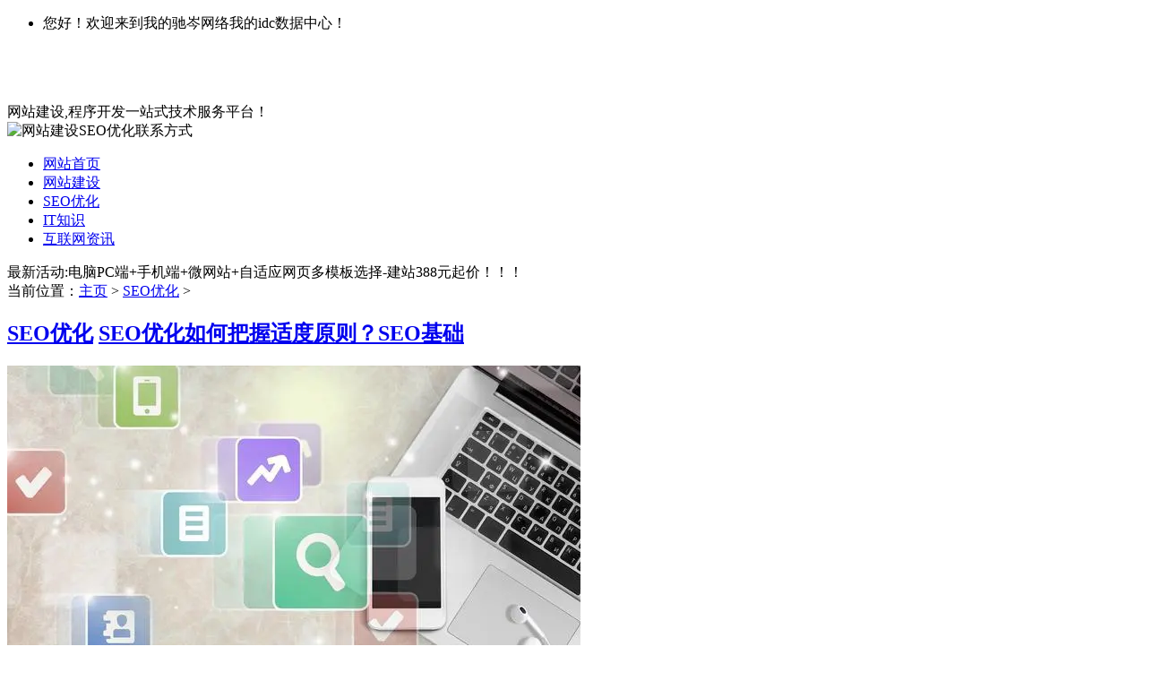

--- FILE ---
content_type: text/html
request_url: https://www.seouc.com/article/seo/list_2_15.html
body_size: 7129
content:
<!DOCTYPE html>
<html>
<head>
<meta http-equiv="Content-Type" content="text/html; charset=UTF-8"/>
<title>网站SEO_SEO网页优化_SEO网站搜索引擎优化</title>
<meta name="keywords" content="网站SEO" />
<meta name="description" content="网站seo优化、网页优化、整站优化、快速排名技术，基础好的站最快15天到首页，一般正常站15-30天到首页。可提供管理后台，随时查看排名情况" />
<meta name="viewport" content="width=device-width, initial-scale=1">
<link rel="stylesheet" type="text/css" media="all" href="/templets/chicen/css/style.css" />
<link rel="stylesheet" type="text/css"  href="/templets/chicen/css/font-awesome.min.css"/>
</head>
<body>
<div class="top"> <span href="#" class="totop"></span>
  <div class="topmenu">
    <ul id="menu-top" class="wrap">
      <li><a>您好！欢迎来到我的驰岑网络我的idc数据中心！</a></li>
    </ul>
  </div>
  <div class="wrap page-header">
    <h1 style="margin-top: 20px;"><a href="/" title="主页"><img src="/templets/chicen/images/logo.png" width="" height="" border="0" alt=""></a></h1>
    <span>网站建设,程序开发一站式技术服务平台！</span>
    <div class="contact">
      <img src="/templets/chicen/images/lxfs.jpg" title="我的IDC数据中" alt="网站建设SEO优化联系方式" class="tuyi">
    </div>
  </div>
  <div class="nav">
    <div class="wrap zwrap">
      <div class="navbar-collapse">
        <ul>
          <li class="menu-item current_page_item"><a href="/">网站首页</a></li>
          <li class="menu-item "><a href="/article/web/">网站建设</a></li>
		  <li class="menu-item "><a href="/article/seo/">SEO优化</a></li>
		  <li class="menu-item "><a href="/article/it/">IT知识</a>
		  <li class="menu-item "><a href="/article/news/">互联网资讯</a>
          </li>
        </ul>
      </div>
    </div>
  </div>
  <div class="notic">
    <div class="wrap subnotic"><i class="fa fa-bullhorn"></i> 最新活动:电脑PC端+手机端+微网站+自适应网页多模板选择-建站388元起价！！！ </div>
    <div class="wrap subnotic"><script src="https://ad.laimaibao.com/gg/wodeidc.js"></script></div>
  </div>
  
</div>

<div class="wrap">
  <div class="main">
    <div class="map1"> <span> 当前位置：<a href='https://www.seouc.com/'>主页</a> > <a href='/article/seo/'>SEO优化</a> >  </span> </div>
      <div class="block">
      <h2><span class="category"> <a href="/article/seo_17894.html" rel="category tag" ><a href='/article/seo/'>SEO优化</a></a> </span><a href="/article/seo_17894.html"  target="_ablank" >SEO优化如何把握适度原则？SEO基础</a></h2>
      <div class="clear"></div>
      <div class='viewimg'> <a href='/article/seo_17894.html' title='SEO优化如何把握适度原则？SEO基础' target='_ablank' class='ipic'> <img src='/uploads/img/44.webp' alt='SEO优化如何把握适度原则？SEO基础' class='thumbnail' /><span class='shine' style='background-position: 160px 50%;'> </span></a> </div>
      <div class="preview">SEO基础 一年的时间过得好快啊，今天已经是2022年06月28日了，今年大环境不怎么好，很多人在这半年里，收入都非常少，小编同样如此，所以只能不断学习，提升自己，今...</div>
      <div class="preem"> <span>来源:优化培训网</span><span>作者: SEO专员</span><span>时间:2023-06-23 07:33:27</span> <span class="more"><a rel="nofollow" href="/article/seo_17894.html" title="SEO优化如何把握适度原则？SEO基础">阅读全文</a></span> </div>
    </div><div class="block">
      <h2><span class="category"> <a href="/article/seo_17893.html" rel="category tag" ><a href='/article/seo/'>SEO优化</a></a> </span><a href="/article/seo_17893.html"  target="_ablank" >深圳SEO:如何把网站标题分为三种类型？seo实战</a></h2>
      <div class="clear"></div>
      <div class='viewimg'> <a href='/article/seo_17893.html' title='深圳SEO:如何把网站标题分为三种类型？seo实战' target='_ablank' class='ipic'> <img src='/uploads/img/146.webp' alt='深圳SEO:如何把网站标题分为三种类型？seo实战' class='thumbnail' /><span class='shine' style='background-position: 160px 50%;'> </span></a> </div>
      <div class="preview">seo实战 相信做过网站优化的朋友都知道，网站的三大要素(TDK)标题、关键词、描述是网站的命脉，这三个要素决定了网站是干什么的，如果标题和关键词以及描述均和网站...</div>
      <div class="preem"> <span>来源:seo学习网</span><span>作者: 网站优化员</span><span>时间:2023-06-23 07:33:15</span> <span class="more"><a rel="nofollow" href="/article/seo_17893.html" title="深圳SEO:如何把网站标题分为三种类型？seo实战">阅读全文</a></span> </div>
    </div><div class="block">
      <h2><span class="category"> <a href="/article/seo_17892.html" rel="category tag" ><a href='/article/seo/'>SEO优化</a></a> </span><a href="/article/seo_17892.html"  target="_ablank" >网站优化怎么做才能让百度中意你SEO基础</a></h2>
      <div class="clear"></div>
      <div class='viewimg'> <a href='/article/seo_17892.html' title='网站优化怎么做才能让百度中意你SEO基础' target='_ablank' class='ipic'> <img src='/uploads/img/16.webp' alt='网站优化怎么做才能让百度中意你SEO基础' class='thumbnail' /><span class='shine' style='background-position: 160px 50%;'> </span></a> </div>
      <div class="preview">SEO基础 新的一年里网站优化该如何做才能让百度中意你，在2018年有很多朋友问小编，为什么有些网站做的邋遢，设计也不是很漂亮，但是一发布内容就被百度收录了。而...</div>
      <div class="preem"> <span>来源:优化培训网</span><span>作者: seo小王子</span><span>时间:2023-06-23 07:33:03</span> <span class="more"><a rel="nofollow" href="/article/seo_17892.html" title="网站优化怎么做才能让百度中意你SEO基础">阅读全文</a></span> </div>
    </div><div class="block">
      <h2><span class="category"> <a href="/article/seo_17891.html" rel="category tag" ><a href='/article/seo/'>SEO优化</a></a> </span><a href="/article/seo_17891.html"  target="_ablank" >做负面SEO刷点击,为什么关键词排名还蹭蹭提升？</a></h2>
      <div class="clear"></div>
      <div class='viewimg'> <a href='/article/seo_17891.html' title='做负面SEO刷点击,为什么关键词排名还蹭蹭提升？' target='_ablank' class='ipic'> <img src='/uploads/img/111.webp' alt='做负面SEO刷点击,为什么关键词排名还蹭蹭提升？' class='thumbnail' /><span class='shine' style='background-position: 160px 50%;'> </span></a> </div>
      <div class="preview">seo动态 随着最近百度细雨算法的更新，很多站点都被降权或者被K，刘少庆中的个别学员也不例外。其中有学员问我，除了恢复自身网站外，为什么给竞争对手刷点击，反...</div>
      <div class="preem"> <span>来源:seouc</span><span>作者: SEO专员</span><span>时间:2023-06-23 07:32:49</span> <span class="more"><a rel="nofollow" href="/article/seo_17891.html" title="做负面SEO刷点击,为什么关键词排名还蹭蹭提升？">阅读全文</a></span> </div>
    </div><div class="block">
      <h2><span class="category"> <a href="/article/seo_17890.html" rel="category tag" ><a href='/article/seo/'>SEO优化</a></a> </span><a href="/article/seo_17890.html"  target="_ablank" >新手刚开始做SEO优化,不会写文章怎么办?seo文章</a></h2>
      <div class="clear"></div>
      <div class='viewimg'> <a href='/article/seo_17890.html' title='新手刚开始做SEO优化,不会写文章怎么办?seo文章' target='_ablank' class='ipic'> <img src='/uploads/img/91.webp' alt='新手刚开始做SEO优化,不会写文章怎么办?seo文章' class='thumbnail' /><span class='shine' style='background-position: 160px 50%;'> </span></a> </div>
      <div class="preview">seo文章 新手刚开始做SEO优化,不会写文章怎么办? 在做SEO优化之后，我们发现我们经常不得不写文章，这花费了良多时间，而且我们经常不能写好文章。 事实上，网站的...</div>
      <div class="preem"> <span>来源:seo学习网</span><span>作者: 网站优化员</span><span>时间:2023-06-23 07:32:35</span> <span class="more"><a rel="nofollow" href="/article/seo_17890.html" title="新手刚开始做SEO优化,不会写文章怎么办?seo文章">阅读全文</a></span> </div>
    </div><div class="block">
      <h2><span class="category"> <a href="/article/seo_17889.html" rel="category tag" ><a href='/article/seo/'>SEO优化</a></a> </span><a href="/article/seo_17889.html"  target="_ablank" >为什么现在越来越多人做快排，而且排名还算稳</a></h2>
      <div class="clear"></div>
      <div class='viewimg'> <a href='/article/seo_17889.html' title='为什么现在越来越多人做快排，而且排名还算稳' target='_ablank' class='ipic'> <img src='/uploads/img/30.webp' alt='为什么现在越来越多人做快排，而且排名还算稳' class='thumbnail' /><span class='shine' style='background-position: 160px 50%;'> </span></a> </div>
      <div class="preview">seo实战 这两年感觉快速排名技术被广泛的传播开来，很多人都在使用快排来做网站的关键词排名。尤为突出的是SEO这个关键词，百度第一页基本上都是做快排上去的，而...</div>
      <div class="preem"> <span>来源:优化培训网</span><span>作者: SEO专员</span><span>时间:2023-06-23 07:32:24</span> <span class="more"><a rel="nofollow" href="/article/seo_17889.html" title="为什么现在越来越多人做快排，而且排名还算稳">阅读全文</a></span> </div>
    </div><div class="block">
      <h2><span class="category"> <a href="/article/seo_17888.html" rel="category tag" ><a href='/article/seo/'>SEO优化</a></a> </span><a href="/article/seo_17888.html"  target="_ablank" >能快速提高网站排名的seo优化小技巧seo动态</a></h2>
      <div class="clear"></div>
      <div class='viewimg'> <a href='/article/seo_17888.html' title='能快速提高网站排名的seo优化小技巧seo动态' target='_ablank' class='ipic'> <img src='/uploads/img/18.webp' alt='能快速提高网站排名的seo优化小技巧seo动态' class='thumbnail' /><span class='shine' style='background-position: 160px 50%;'> </span></a> </div>
      <div class="preview">seo动态 启明seo今天要给大家分享的是能快速提高网站排名的seo优化小技巧，对于这个知识，小编也是研究了好久，觉得不错，才会给大家分享的，希望大家看了之后会对...</div>
      <div class="preem"> <span>来源:优化培训网</span><span>作者: seo小王子</span><span>时间:2023-06-23 07:32:10</span> <span class="more"><a rel="nofollow" href="/article/seo_17888.html" title="能快速提高网站排名的seo优化小技巧seo动态">阅读全文</a></span> </div>
    </div><div class="block">
      <h2><span class="category"> <a href="/article/seo_17887.html" rel="category tag" ><a href='/article/seo/'>SEO优化</a></a> </span><a href="/article/seo_17887.html"  target="_ablank" >网站需要进行网站优化的理由seo文章</a></h2>
      <div class="clear"></div>
      <div class='viewimg'> <a href='/article/seo_17887.html' title='网站需要进行网站优化的理由seo文章' target='_ablank' class='ipic'> <img src='/uploads/img/6.webp' alt='网站需要进行网站优化的理由seo文章' class='thumbnail' /><span class='shine' style='background-position: 160px 50%;'> </span></a> </div>
      <div class="preview">seo文章 大家好，今天小编要给大家分享的是网站需要进行网站优化的理由,对于这个，启明seo非常认可，所以做个分享，希望能够对大家有所帮助。在这个互联网的时代，...</div>
      <div class="preem"> <span>来源:seo学习网</span><span>作者: SEO专员</span><span>时间:2023-06-23 07:31:58</span> <span class="more"><a rel="nofollow" href="/article/seo_17887.html" title="网站需要进行网站优化的理由seo文章">阅读全文</a></span> </div>
    </div> 
    
    <div class="fl wfs">
          <ul class="pagination pages">
        <li><a href='list_2_1.html'>首页</a></li>
<li><a href='list_2_14.html'>上一页</a></li>
<li><a href='list_2_10.html'>10</a></li>
<li><a href='list_2_11.html'>11</a></li>
<li><a href='list_2_12.html'>12</a></li>
<li><a href='list_2_13.html'>13</a></li>
<li><a href='list_2_14.html'>14</a></li>
<li class="thisclass">15</li>
<li><a href='list_2_16.html'>16</a></li>
<li><a href='list_2_17.html'>17</a></li>
<li><a href='list_2_18.html'>18</a></li>
<li><a href='list_2_19.html'>19</a></li>
<li><a href='list_2_20.html'>20</a></li>
<li><a href='list_2_16.html'>下一页</a></li>
<li><a href='list_2_697.html'>末页</a></li>

      </ul>
        </div>
  </div>
  <div class="sider content_right">
    <div class="right">
	      <div class="author">
      <div class="topauthor"> <img alt="我的IDC" src="/templets/chicen/images/avatar.jpg" class="avatar avatar-100 photo" height="100" width="100"> <span class="intag">网站建设技术</span><span class="names">SEOUC.COM</span></br>
        <span class="talk">专注网站建设,SEO优化,小程序设计制作搭建开发定制网站等,数千家网站定制开发案例,网站推广技术服务。</span> </div>
      <span class="bot"></span> </div>
    <div class="butauthor author">
      <li> <span class="bignum" ID="bignum1">5000+</span>合作客服</li>
      <li> <span class="bignum">8年</span>从业经验</li>
      <li> <span class="bignum" ID="days">150+</span>覆盖行业</li>
    </div>
      <div class="subblock">
        <h3>目录导航</h3>
        <ul>
          <li>
            <div class="sideshow"><a href="/article/web/" target="_blank"  title="网站建设技术"> 网站建设 </a> | <a href="/article/news/" target="_blank"  title="互联网资讯"> 建站问题 </a> </div>
          </li>
          <li>
            <div class="sideshow"><a href="/article/seo/" target="_blank"  title="网站SEO优化">SEO优化</a> | <a href="/article/ChatGPT_16_1.html" target="_blank"  title="ChatGPT"> ChatGPT </a></div>
          </li>
          <li>
            <div class="sideshow"><a href="/article/it/" target="_blank"  title="电脑IT技术问题">电脑IT技术</a> </div>
          </li>
        </ul>
      </div>
      <div class="subblock">
        <h3>热门搜索标签 <a href="/tags.html" target="_blank"  title="热门搜索tag标签"> TAG全部标签 </a> </h3>
        <ul class="tag_cloud">
        
          <a href="/article/Win_1158_1.html" target="_blank" title="Win" class="tag-link-9">Win</a>
           
          <a href="/article/Windows_4402_1.html" target="_blank" title="Windows" class="tag-link-9">Windows</a>
           
          <a href="/article/CMS_1206_1.html" target="_blank" title="CMS" class="tag-link-9">CMS</a>
           
          <a href="/article/wangzhanmoban_8309_1.html" target="_blank" title="网站模板" class="tag-link-9">网站模板</a>
           
          <a href="/article/360zhinao_8313_1.html" target="_blank" title="360智脑" class="tag-link-9">360智脑</a>
           
          <a href="/article/wenxinyiyan_8312_1.html" target="_blank" title="文心一言" class="tag-link-9">文心一言</a>
           
          <a href="/article/Chat_8311_1.html" target="_blank" title="Chat" class="tag-link-9">Chat</a>
           
          <a href="/article/discuz_4943_1.html" target="_blank" title="discuz" class="tag-link-9">discuz</a>
           
          <a href="/article/wangzhan_52_1.html" target="_blank" title="网站" class="tag-link-9">网站</a>
           
          <a href="/article/luntan_4084_1.html" target="_blank" title="论坛" class="tag-link-9">论坛</a>
           
          <a href="/article/moban_155_1.html" target="_blank" title="模板" class="tag-link-9">模板</a>
           
          <a href="/article/dedecms_7226_1.html" target="_blank" title="dedecms" class="tag-link-9">dedecms</a>
           
          <a href="/article/chengxu_117_1.html" target="_blank" title="程序" class="tag-link-9">程序</a>
           
          <a href="/article/WordPress_386_1.html" target="_blank" title="WordPress" class="tag-link-9">WordPress</a>
           
          <a href="/article/SEOyouhua_8310_1.html" target="_blank" title="SEO优化" class="tag-link-9">SEO优化</a>
           
          <a href="/article/fangxiang_1814_1.html" target="_blank" title="方向" class="tag-link-9">方向</a>
           
          <a href="/article/shiqi_2153_1.html" target="_blank" title="时期" class="tag-link-9">时期</a>
           
          <a href="/article/jianzhan_1169_1.html" target="_blank" title="建站" class="tag-link-9">建站</a>
           
          <a href="/article/piancha_8308_1.html" target="_blank" title="偏差" class="tag-link-9">偏差</a>
           
          <a href="/article/SEO_1_1.html" target="_blank" title="SEO" class="tag-link-9">SEO</a>
           
          <a href="/article/taiduo_2218_1.html" target="_blank" title="太多" class="tag-link-9">太多</a>
           
          <a href="/article/jieduan_538_1.html" target="_blank" title="阶段" class="tag-link-9">阶段</a>
           
          <a href="/article/daoliao_1710_1.html" target="_blank" title="到了" class="tag-link-9">到了</a>
           
          <a href="/article/jige_43_1.html" target="_blank" title="几个" class="tag-link-9">几个</a>
           
          <a href="/article/quanyi_3150_1.html" target="_blank" title="权益" class="tag-link-9">权益</a>
           
          <a href="/article/guanjianci_435_1.html" target="_blank" title="关键词" class="tag-link-9">关键词</a>
           
          <a href="/article/dingzhou_5967_1.html" target="_blank" title="盯着" class="tag-link-9">盯着</a>
           
          <a href="/article/shimejiao_2799_1.html" target="_blank" title="什么叫" class="tag-link-9">什么叫</a>
           
          <a href="/article/gaozhiliang_536_1.html" target="_blank" title="高质量" class="tag-link-9">高质量</a>
           
          <a href="/article/xiangsixing_5858_1.html" target="_blank" title="相似性" class="tag-link-9">相似性</a>
           
          <a href="/article/yingxiangdao_2522_1.html" target="_blank" title="影响到" class="tag-link-9">影响到</a>
           
          <a href="/article/narong_214_1.html" target="_blank" title="内容" class="tag-link-9">内容</a>
           
          <a href="/article/yonghu_289_1.html" target="_blank" title="用户" class="tag-link-9">用户</a>
           
          <a href="/article/wangzhandajian_7531_1.html" target="_blank" title="网站搭建" class="tag-link-9">网站搭建</a>
           
          <a href="/article/jiqiao_456_1.html" target="_blank" title="技巧" class="tag-link-9">技巧</a>
           
          <a href="/article/guanfang_3499_1.html" target="_blank" title="官方" class="tag-link-9">官方</a>
           
          <a href="/article/xinzhan_1529_1.html" target="_blank" title="新站" class="tag-link-9">新站</a>
           
          <a href="/article/yinsu_476_1.html" target="_blank" title="因素" class="tag-link-9">因素</a>
           
          <a href="/article/qiyewangzhan_522_1.html" target="_blank" title="企业网站" class="tag-link-9">企业网站</a>
           
          <a href="/article/zhibuzhide_5943_1.html" target="_blank" title="值不值得" class="tag-link-9">值不值得</a>
           
          <a href="/article/chaolianjie_526_1.html" target="_blank" title="超链接" class="tag-link-9">超链接</a>
           
          <a href="/article/youshime_27_1.html" target="_blank" title="有什么" class="tag-link-9">有什么</a>
           
          <a href="/article/buxiangguan_7418_1.html" target="_blank" title="不相关" class="tag-link-9">不相关</a>
           
          <a href="/article/bianji_1526_1.html" target="_blank" title="编辑" class="tag-link-9">编辑</a>
           
          <a href="/article/zhenshi_714_1.html" target="_blank" title="真实" class="tag-link-9">真实</a>
           
          <a href="/article/dajianwangzhan_7529_1.html" target="_blank" title="搭建网站" class="tag-link-9">搭建网站</a>
           
          <a href="/article/liuliang_370_1.html" target="_blank" title="流量" class="tag-link-9">流量</a>
           
          <a href="/article/ziyuan_540_1.html" target="_blank" title="资源" class="tag-link-9">资源</a>
           
          <a href="/article/nalizhao_5783_1.html" target="_blank" title="哪里找" class="tag-link-9">哪里找</a>
           
          <a href="/article/suibian_4749_1.html" target="_blank" title="随便" class="tag-link-9">随便</a>
            
        </ul>
      </div>
	  <div class="subblock">
        <h3>最新热门源码技术文章</h3>
        <ul>
              <li>
            <div class="sideshow"><a href="/article/news_13762.html" target="_ablank"  title="校友邦官网登录入口(校友邦网页"> <img width='80' height='60' src='/uploads/img/47.webp' class='icon wp-post-image' alt='校友邦官网登录入口(校友邦网页' title='校友邦官网登录入口(校友邦网页' /> </a> <a href="/article/news_13762.html" target="_ablank"  title="校友邦官网登录入口(校友邦网页"> 校友邦官网登录入口(校友邦网页</a>  <br />
			<span class="datetime">电脑知识很多人不知道校友邦官网登录入口是哪个？校友邦基于</span>
			</div>
          </li>
<li>
            <div class="sideshow"><a href="/article/web_39034.html" target="_ablank"  title="通王TWCMS 2.0.3网站模板程序下载"> <img width='80' height='60' src='/uploads/img/109.webp' class='icon wp-post-image' alt='通王TWCMS 2.0.3网站模板程序下载' title='通王TWCMS 2.0.3网站模板程序下载' /> </a> <a href="/article/web_39034.html" target="_ablank"  title="通王TWCMS 2.0.3网站模板程序下载"> 通王TWCMS 2.0.3网站模板程序下载</a>  <br />
			<span class="datetime">通王TWCMS（全名：通王网站模板内容管理系统）是一款基于PHP+</span>
			</div>
          </li>
<li>
            <div class="sideshow"><a href="/article/web_39035.html" target="_ablank"  title="Windows官方原版在哪里下载"> <img width='80' height='60' src='/uploads/img/19.webp' class='icon wp-post-image' alt='Windows官方原版在哪里下载' title='Windows官方原版在哪里下载' /> </a> <a href="/article/web_39035.html" target="_ablank"  title="Windows官方原版在哪里下载"> Windows官方原版在哪里下载</a>  <br />
			<span class="datetime">您可以访问微软的官方网站来下载Windows 7原版系统</span>
			</div>
          </li>
<li>
            <div class="sideshow"><a href="/article/news_39033.html" target="_ablank"  title="Chat对比360智脑vs文心一言有什么区"> <img width='80' height='60' src='/uploads/allimg/230421/1-230421212PO46.jpg' class='icon wp-post-image' alt='Chat对比360智脑vs文心一言有什么区' title='Chat对比360智脑vs文心一言有什么区' /> </a> <a href="/article/news_39033.html" target="_ablank"  title="Chat对比360智脑vs文心一言有什么区"> Chat对比360智脑vs文心一言有什么区</a>  <br />
			<span class="datetime">文心一言和360智脑有什么区别?以下是文心一言的回答:文心一言</span>
			</div>
          </li>
<li>
            <div class="sideshow"><a href="/article/web_39031.html" target="_ablank"  title="WordPress网站模板发帖标题颜色设置"> <img width='80' height='60' src='/uploads/allimg/240105/1-2401051S01aG.jpg' class='icon wp-post-image' alt='WordPress网站模板发帖标题颜色设置' title='WordPress网站模板发帖标题颜色设置' /> </a> <a href="/article/web_39031.html" target="_ablank"  title="WordPress网站模板发帖标题颜色设置"> WordPress网站模板发帖标题颜色设置</a>  <br />
			<span class="datetime">WordPress教程当天发布的文章日期应该以红色标记/其余日期将字体</span>
			</div>
          </li>
<li>
            <div class="sideshow"><a href="/article/web_39032.html" target="_ablank"  title="修改discuz论坛帖子标题80字符的长"> <img width='80' height='60' src='/uploads/allimg/240107/1ZJ61232-0-lp.jpg' class='icon wp-post-image' alt='修改discuz论坛帖子标题80字符的长' title='修改discuz论坛帖子标题80字符的长' /> </a> <a href="/article/web_39032.html" target="_ablank"  title="修改discuz论坛帖子标题80字符的长"> 修改discuz论坛帖子标题80字符的长</a>  <br />
			<span class="datetime">关于discuz论坛标题限制80个字符的修改，我已经修改很多次了，</span>
			</div>
          </li>
<li>
            <div class="sideshow"><a href="/article/web_39030.html" target="_ablank"  title="wordpress程序调用不带超链接的Ta"> <img width='80' height='60' src='/uploads/allimg/240105/1-2401051S01aG-lp.jpg' class='icon wp-post-image' alt='wordpress程序调用不带超链接的Ta' title='wordpress程序调用不带超链接的Ta' /> </a> <a href="/article/web_39030.html" target="_ablank"  title="wordpress程序调用不带超链接的Ta"> wordpress程序调用不带超链接的Ta</a>  <br />
			<span class="datetime">想实现调用文章的tags标签作为文章页面的keywords，可由于标签调</span>
			</div>
          </li>
<li>
            <div class="sideshow"><a href="/article/seo_39029.html" target="_ablank"  title="织梦DedeCms网站模板必做SEO优化"> <img width='80' height='60' src='/uploads/allimg/240105/1-2401051P354396-lp.jpg' class='icon wp-post-image' alt='织梦DedeCms网站模板必做SEO优化' title='织梦DedeCms网站模板必做SEO优化' /> </a> <a href="/article/seo_39029.html" target="_ablank"  title="织梦DedeCms网站模板必做SEO优化"> 织梦DedeCms网站模板必做SEO优化</a>  <br />
			<span class="datetime">织梦DedeCms 织梦网站SEO优化方法国内最强悍的CMS，当选织梦CMS，</span>
			</div>
          </li>
<li>
            <div class="sideshow"><a href="/article/web_39028.html" target="_ablank"  title="网站在不同时期需调整内容更新的"> <img width='80' height='60' src='/uploads/img/30.webp' class='icon wp-post-image' alt='网站在不同时期需调整内容更新的' title='网站在不同时期需调整内容更新的' /> </a> <a href="/article/web_39028.html" target="_ablank"  title="网站在不同时期需调整内容更新的"> 网站在不同时期需调整内容更新的</a>  <br />
			<span class="datetime">seo建站技术网站内容是搜索引擎综合评价最为重要的因素，所以</span>
			</div>
          </li>
<li>
            <div class="sideshow"><a href="/article/web_39027.html" target="_ablank"  title="SEO优化中网站主题跟内容不能偏差"> <img width='80' height='60' src='/uploads/img/3.webp' class='icon wp-post-image' alt='SEO优化中网站主题跟内容不能偏差' title='SEO优化中网站主题跟内容不能偏差' /> </a> <a href="/article/web_39027.html" target="_ablank"  title="SEO优化中网站主题跟内容不能偏差"> SEO优化中网站主题跟内容不能偏差</a>  <br />
			<span class="datetime">网站搭建写下本文的目的还是要提醒大家，尽管SEO也比较多的技</span>
			</div>
          </li>

            </ul>
      </div>
    </div>
  </div> 
  </div>
<div class="clear"></div>
<div class="footer">
  <div class="wrap">
    <div class="group">
      <h3>关于本站</h3>
      <p>专注于网站建设与seo优化的合理结合,以网页设计制作,网站排名搜索引擎优化排名,做网站,网站搭建,品牌建站为核心业务,数千家网站定制开发案例,服务全国各地企业和个人,提供有价值的高端建站和网站推广技术服务。</p>
    </div>
    <div class="group">
      <h3>联系我们</h3>
      <p>
      <li>驰岑网络</li>
      <li>QQ:177891762</li>
	  <li>QQ:177891763</li>
	  <li>微信:chicen_com</li>
      </p>
    </div>
	 <div class="group">
      <h3>微信公众号</h3>
      <p>
      <li> <img src="/templets/chicen/images/ewm.jpg" width="100" height="100"/> </li>
      </p>
    </div>
    <div class="group">
      <h3>合作伙伴</h3>
      <p>
	  <li> <a rel="nofollow" href='https://www.chicen.com/' target='_blank'>[驰岑网络]</a> </li>
	  <li> <a rel="nofollow" href='https://www.phppay.com/' target='_blank'>[支付程序]</a> </li>
	  <li> <a rel="nofollow" href='https://www.12377.cn/' target='_blank'>[不良举报]</a> </li>
      </p>
    </div>
    <div class="clear"></div>
    <p class="ffooter"> Copyright © 2002-2022 我的网站技术文章(www.seouc.com) 版权所有 <a rel="nofollow" href="http://beian.miit.gov.cn/" >黔ICP备2022003360号-4</a></p>
  </div>
</div>
<script>
var _hmt = _hmt || [];
(function() {
  var hm = document.createElement("script");
  hm.src = "https://hm.baidu.com/hm.js?9b18e615f303f827a85ac5ef81b86164";
  var s = document.getElementsByTagName("script")[0]; 
  s.parentNode.insertBefore(hm, s);
})();
</script>
</body>
</html>